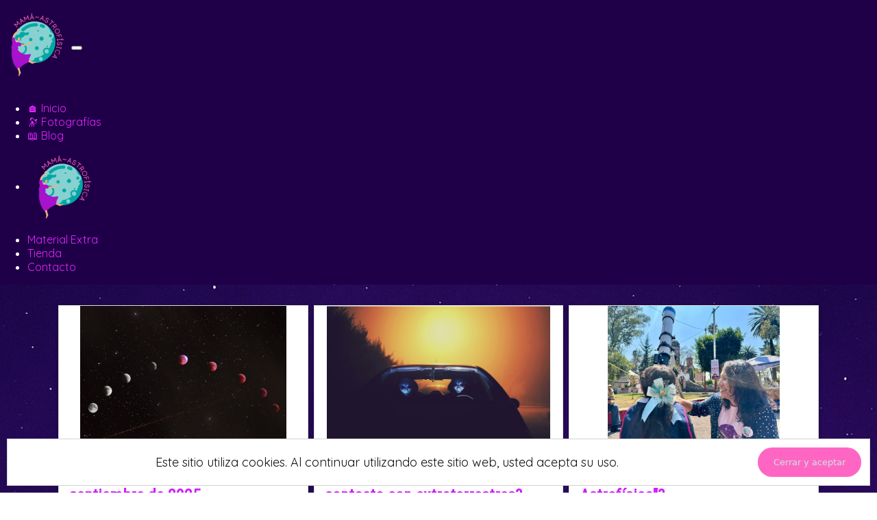

--- FILE ---
content_type: text/html; charset=UTF-8
request_url: https://mamaastrofisica.com/blog
body_size: 6217
content:
<!DOCTYPE html>
<html lang="es" >
<head><base href="https://mamaastrofisica.com/">
<title>Blog | Mamá astrofí­sica</title>
<meta http-equiv="content-type" content="text/html; charset=utf-8">
<meta name="viewport" content="width=device-width, initial-scale=1">
<link rel="canonical" href="https://mamaastrofisica.com/blog" /><link rel="shortcut icon" type="image/png" sizes=96x96 href="https://mamaastrofisica.com/tmp/fav/96_assets-umediae5758f3eed2f34f7ac22560ff5bd17.png"><link href="assets/lib/bootstrap52/bootstrap.min.css" rel="stylesheet"><link href="assets/core/gila512.css" rel="stylesheet"><link href="assets/themes/unique-x/style503.css" rel="stylesheet"><script async src="https://platform.twitter.com/widgets.js" charset="utf-8"></script>
<script async src="https://pagead2.googlesyndication.com/pagead/js/adsbygoogle.js?client=ca-pub-6374913867779766"
     crossorigin="anonymous"></script>    <!-- Global site tag (gtag.js) - Google Analytics -->
    <script async src="https://www.googletagmanager.com/gtag/js?id=G-8VQNEQYL04"></script>
    <script>
    window.dataLayer = window.dataLayer || [];
    function gtag(){dataLayer.push(arguments);}
    gtag('js', new Date());
    gtag('config', 'G-8VQNEQYL04');
    </script>
    <style>
  #nav>ul>li>a, .g-nav-toggler {color:var(--main-a-color)}
  #nav>ul>li{font-family:var(--bfont)}
  #nav>ul>li.active>a, #nav>ul>li>a:hover{color:var(--menu-color2)}#nav>ul>li>a.btn, #nav>ul>li.active>a.btn, #nav>ul>li>a.btn:hover{color:#fff}  :root{
    --title-color:var(--hcolor);
    --menu-color:var(--main-a-color);
    --menu-color2:var(--main-primary-color);
    --menu-color3:var(--main-a-color);
    --header-bgcolor:#1f0048;
    --footer-bgcolor:#290055;
    --footer-color:var(--bcolor);
    --body-bgcolor:rgba(,0.4);
    --header-bgcolor2:#1f0048;
    --hfont:Roboto Condensed, sans-serif;
    --bfont:Quicksand, sans-serif;
    --bcolor:#fafafa!important;
    --hcolor:#cf1dfc!important;
    --bs-heading-color:#cf1dfc!important;
    --bs-body-color:#fafafa!important;
    --main-primary-color:#FF66C4!important;
    --main-a-color:#e524ff!important;
    --p1color:255,102,196;
    --p2color:229,36,255;
    --p3color:207,29,252;
    --p4color:250,250,250;
    --p5color:;
    --bs-primary-rgb:255,102,196!important;
    --bs-btn-color:var(--main-primary-color)!important;
    --bs-btn-hover-bg:var(--main-primary-color)!important;
    --main-btn-color:var(--main-primary-color);
        --bs-btn-font-size:16px;
    --bs-btn-padding-y:8px;
    --bs-btn-padding-x:8px;
    --bs-btn-border-radius:22px;
  }
  h1 * {
    font-family: var(--hfont);
  }
  *:focus{
    outline:auto!important;
  }
  .header-title {
    font-family: var(--hfont);
    font-size: 2em;
    margin:0.3em 0;
  }
  @media (min-width:400px) {
    .header-title {
      font-size:2.5em; margin: 0;
    }
  }
  h1,h2,h3,h4,h5,h6,button,.btn,.g-btn, .header-title {
    font-family: var(--hfont);
  }

  .btn-primary, .btn-primary:hover, .btn-primary:focus{
    background-color:var(--main-btn-color)!important;
    border-color:var(--main-btn-color)!important;
  }
  .btn-outline-primary, .btn-outline-primary:hover, .btn-outline-primary:focus{
    color:var(--main-btn-color)!important;
    border-color:var(--main-btn-color)!important;
    background-color:inherit!important;
  }
  /*.btn-primary {
    --bs-btn-bg: var(--main-primary-color);
    --bs-btn-border-color: var(--main-primary-color);
    --bs-btn-hover-bg: var(--main-primary-color);
    --bs-btn-hover-border-color: var(--main-primary-color);
    --bs-btn-focus-shadow-rgb: var(--main-primary-color);
    --bs-btn-active-bg: var(--main-primary-color);
    --bs-btn-active-border-color: var(--main-primary-color);
    --bs-btn-disabled-bg: var(--main-primary-color);
    --bs-btn-disabled-border-color: var(--main-primary-color);
  }*/
  body>header{
    background-color:var(--header-bgcolor)
  }
  body>header.header__slim{
    background-color:var(--header-bgcolor)
  }
  body>header .title{
    color:var(--title-color)
  }
  body .post-description{
    color:var(--bcolor)
  }
  body>footer{
    background-color:var(--footer-bgcolor);
    color:var(--footer-color);
  }
  body>footer a, body>footer a:hover{
    color:var(--footer-color);
  }
  .only-sr{
    position: absolute;
    left:-10000px;
    top:auto;
    opacity:0;
    background:white;
    color:#333;
  }
  .only-focus:focus{
    left:0.5em;top:0.5em;
    opacity:1;
  }
  .btn-row{
    margin-top:10px;
    margin-right:10px;
  }

</style>
</head><script src="https://mamaastrofisica.com/assets/core/gila512.js" ></script>
<body style="position:relative;background-image:url('assets/umedia/477c30da39c9a072a4d912a262fe61.png');min-height:100vh;background-size:cover;background-attachment: fixed;"
 class=" " id="top">


<header id="header"
class="position-static overlay-no">
<div class="container">
  <a class="only-sr only-focus" href="https://mamaastrofisica.com/blog#main" rel="nofollow">Skip to main content</a>
  
<nav class="navbar navbar-expand-lg w-100">
<div class="container-fluid">
  <span class="d-lg-none">
    <a class='text-decoration-none' href="https://mamaastrofisica.com/" style="min-width:40px">
<img src="https://mamaastrofisica.com/tmp/300/assets-umedia1e8759bdef01e3e32f1933ef8ea431.png" style="max-height:100px" class="header-logo my-0" alt=""></a>
  </span>
  <button class="navbar-toggler d-print-none" type="button" data-bs-toggle="collapse" data-bs-target="#navbarNav" aria-controls="navbarNav" aria-expanded="false" aria-label="Toggle navigation">
      <span class="navbar-toggler-icon"></span>
  </button>
  <div class="w-100">
  <div class="collapse navbar-collapse justify-content-center" id="navbarNav" style="flex-direction:column">
    <ul id="nav" class="navbar-nav align-items-center ml-auto justify-content-center w-100" data-menu="mainmenu">
      <li class="nav-item nosf--/blog"><a class="nav-link" href=''>🏠 Inicio</a></li><li class="nav-item nosf-/observaciones-/blog"><a class="nav-link" href='/observaciones'>🔭 Fotografías</a></li><li class="nav-item active"><a class="nav-link active" href='/blog'>📖 Blog</a></li><li class="d-none d-lg-inline" id="headerlogo"><a class='text-decoration-none' href="https://mamaastrofisica.com/" style="min-width:40px">
<img src="https://mamaastrofisica.com/tmp/300/assets-umedia1e8759bdef01e3e32f1933ef8ea431.png" style="max-height:100px" class="header-logo my-0" alt=""></a>
</li><li class="nav-item dropdown nosf-javascript:void(0)-/blog"><a class="nav-link dropdown-toggle" data-bs-toggle='dropdown' href='javascript:void(0)'>Material Extra</a><ul class="dropdown-menu"><li class="nav-item nosf-recursos-astronomia-/blog"><a class="nav-link" href='recursos-astronomia'>Actividades</a></li><li class="nav-item nosf-telescopios-/blog"><a class="nav-link" href='telescopios'>Telescopios</a></li><li class="nav-item nosf-material-extra-/blog"><a class="nav-link" href='material-extra'>Fondos de pantalla</a></li><li class="nav-item nosf-videos-/blog"><a class="nav-link" href='videos'>Videos</a></li><li class="nav-item nosf-mujeres-cientificas-/blog"><a class="nav-link" href='mujeres-cientificas'>Mujeres cientí­ficas</a></li></ul></li><li class="nav-item nosf-/tienda-/blog"><a class="nav-link" href='/tienda'>Tienda</a></li><li class="nav-item nosf-/#contacto-/blog"><a class="nav-link" href='/#contacto'>Contacto</a></li>          </ul>
    <ul class="nav navbar-nav navbar-right align-items-center" style="min-width:200px">
          </ul>
  </div>
  </div>
</div>
</nav>

</div>
</header>

<div id="main">

<style>
.blog-list{display:grid;grid-template-columns:repeat(auto-fill,minmax(300px,1fr));gap:8px}
.post-review{background:white;border:1px solid #ddd;margin-bottom: 20px;}
.post-review-img{text-align:center}
.post-review-img>img{max-width:100%; height:auto; margin-bottom:1em;max-height:200px}
.post-title{display:block}
.pagination{grid-column: 1 / -1;}
.g-pagination li {
  list-style-type: none;
  border: 1px solid #ccc;
  display: inline-block;
}
.g-pagination a {
  padding: 6px 8px;
  color: var(--main-a-color);
  border: 0;
  font: 15px Arial;
  display: inline-block;
  cursor: pointer;
  text-align: center;
}
.g-pagination .active a {
  color: white;
  background: var(--main-a-color);
}
</style>
<link rel="stylesheet" href="https://mamaastrofisica.com/assets/core/gila512.css" ><!-- Posts -->
<div class="wrapper" style="max-width:1170px;margin:0 auto;">
        <div class="blog-list wrapper">
    
        <div class="post-review g-card">
                  <a href="blog/54/lunar-eclipse-7-de-september-2025">
		      <div class="post-review-img">
          <img src="https://mamaastrofisica.com/tmp/400/assets-umediacddfa775d4c0d39f3147647318f2a4.jpg" alt="">
		    </div>
        </a>
                <div class="post-review-body wrapper">
            <a href="blog/54/lunar-eclipse-7-de-september-2025">
                <h2 class="post-title" style="margin-top:0">El eclipse lunar total del 7 de septiembre de 2025</h2>
            </a>
            Conoce los horario del próximo eclipse lunar total.         </div>
    </div><!--hr-->
        <div class="post-review g-card">
                  <a href="blog/53/por-que-no-hay-extraterrestres-en-la-tierra">
		      <div class="post-review-img">
          <img src="https://mamaastrofisica.com/tmp/400/assets-umedia2b8569c74817e3a095fc1ba397c756.jpg" alt="">
		    </div>
        </a>
                <div class="post-review-body wrapper">
            <a href="blog/53/por-que-no-hay-extraterrestres-en-la-tierra">
                <h2 class="post-title" style="margin-top:0">&iquest;Por qu&eacute; no hemos hecho contacto con extraterrestres?</h2>
            </a>
            El universo podría estar lleno de vida, pero ¿por qué nadie ha venido? Descubre las razones científicas detrás de la ausencia de contacto alienígena.        </div>
    </div><!--hr-->
        <div class="post-review g-card">
                  <a href="blog/52/por-que-inicie-mama-astrofisica">
		      <div class="post-review-img">
          <img src="https://mamaastrofisica.com/tmp/400/assets-umedia5c67d4d2d910b61e71a8226607964b.jpeg" alt="">
		    </div>
        </a>
                <div class="post-review-body wrapper">
            <a href="blog/52/por-que-inicie-mama-astrofisica">
                <h2 class="post-title" style="margin-top:0">&iquest;Por qu&eacute; inici&eacute; &quot;Mam&aacute; Astrof&iacute;sica&quot;?</h2>
            </a>
            Comparto la historia sobre inició Mamá Astrofísica        </div>
    </div><!--hr-->
        <div class="post-review g-card">
                  <a href="blog/50/quien-fue-valentina-tereshkova-la-primera-mujer-en-el-espacio">
		      <div class="post-review-img">
          <img src="https://mamaastrofisica.com/tmp/400/assets-umedia59863df59e581cd94c1ff7bd92ebc5.png" alt="">
		    </div>
        </a>
                <div class="post-review-body wrapper">
            <a href="blog/50/quien-fue-valentina-tereshkova-la-primera-mujer-en-el-espacio">
                <h2 class="post-title" style="margin-top:0">Qui&eacute;n fue Valentina Tereshkova, la primera mujer en el espacio</h2>
            </a>
            Conoce la historia de una gran mujer. Valentina Tereshkova, la primera mujer en ir al espacio.         </div>
    </div><!--hr-->
        <div class="post-review g-card">
                  <a href="blog/49/maria-mitchell-la-astronoma-que-rompio-barreras-en-el-siglo-xix">
		      <div class="post-review-img">
          <img src="https://mamaastrofisica.com/tmp/400/assets-umediaae08c1905c2d5d258f195ad32509ec.png" alt="">
		    </div>
        </a>
                <div class="post-review-body wrapper">
            <a href="blog/49/maria-mitchell-la-astronoma-que-rompio-barreras-en-el-siglo-xix">
                <h2 class="post-title" style="margin-top:0">Maria Mitchell: La astr&oacute;noma que rompi&oacute; barreras en el siglo XIX</h2>
            </a>
            Maria Mitchell (1818-1889) fue una destacada astrónoma, bibliotecaria, naturalista y educadora estadounidense, reconocida por ser la primera mujer en descubrir un cometa y en formar parte de la Academia Estadounidense de las Artes y las Ciencias.        </div>
    </div><!--hr-->
        <div class="post-review g-card">
                  <a href="blog/48/caroline-herschel-la-astronoma-que-desafio-su-epoca-y-gano">
		      <div class="post-review-img">
          <img src="https://mamaastrofisica.com/tmp/400/assets-umedia00d5643d4b9606a0924e5974b433a3.jpeg" alt="">
		    </div>
        </a>
                <div class="post-review-body wrapper">
            <a href="blog/48/caroline-herschel-la-astronoma-que-desafio-su-epoca-y-gano">
                <h2 class="post-title" style="margin-top:0">Caroline Herschel: La astr&oacute;noma que desafi&oacute; su &eacute;poca (y gan&oacute;)</h2>
            </a>
            Conoce la vida de Caroline Herschel, la primera astrónoma profesional.        </div>
    </div><!--hr-->
        <div class="post-review g-card">
                  <a href="blog/47/vera-rubin-una-vida-entre-galaxias">
		      <div class="post-review-img">
          <img src="https://mamaastrofisica.com/tmp/400/assets-umedia936fe18cdf8fa202d2a91bf6a815e8.jpg" alt="">
		    </div>
        </a>
                <div class="post-review-body wrapper">
            <a href="blog/47/vera-rubin-una-vida-entre-galaxias">
                <h2 class="post-title" style="margin-top:0">Vera Rubin: Una vida entre galaxias</h2>
            </a>
            Conoce la historia de Vera Rubin y su principal contribución a la existencia de la materia oscura        </div>
    </div><!--hr-->
        <div class="post-review g-card">
                  <a href="blog/46/por-que-los-ninos-necesitan-un-hobbie">
		      <div class="post-review-img">
          <img src="https://mamaastrofisica.com/tmp/400/assets-umedia64d9514141abd93ba7793fd8e8b20e.jpg" alt="">
		    </div>
        </a>
                <div class="post-review-body wrapper">
            <a href="blog/46/por-que-los-ninos-necesitan-un-hobbie">
                <h2 class="post-title" style="margin-top:0">Por qu&eacute; los ni&ntilde;os necesitan un hobbie</h2>
            </a>
            Conoce como ayudar a tus niños a tener un desarrollo integral         </div>
    </div><!--hr-->
        <div class="post-review g-card">
                  <a href="blog/45/hipatia-de-alejandria">
		      <div class="post-review-img">
          <img src="https://mamaastrofisica.com/tmp/400/assets-umedia429e1d17cef37400e08228d5c5456b.png" alt="">
		    </div>
        </a>
                <div class="post-review-body wrapper">
            <a href="blog/45/hipatia-de-alejandria">
                <h2 class="post-title" style="margin-top:0">Hipatia de Alejandr&iacute;a</h2>
            </a>
            Conoce la historia de Hipatia de Alejandría        </div>
    </div><!--hr-->
        <div class="post-review g-card">
                  <a href="blog/44/descubriendo-el-universo-en-familia-planetario-de-chimalhuacan">
		      <div class="post-review-img">
          <img src="https://mamaastrofisica.com/tmp/400/assets-umediac1f81a1b40915ae6999a451bbd956c.jpeg" alt="">
		    </div>
        </a>
                <div class="post-review-body wrapper">
            <a href="blog/44/descubriendo-el-universo-en-familia-planetario-de-chimalhuacan">
                <h2 class="post-title" style="margin-top:0">Descubriendo el universo en familia: Planetario de Chimalhuac&aacute;n</h2>
            </a>
            Visité el Planetario Digital de Chimalhuacán con mi familia, disfrutando de exposiciones, proyecciones y talleres interactivos. Un espacio perfecto para aprender sobre el cosmos y pasar un día en familia.        </div>
    </div><!--hr-->
        <div class="post-review g-card">
                  <a href="blog/43/como-motivar-a-los-ninos-hacia-la-astronomia-estrategias-y-actividades">
		      <div class="post-review-img">
          <img src="https://mamaastrofisica.com/tmp/400/assets-umedia9ec4e751b2973418b0620206c2bc9f.jpg" alt="">
		    </div>
        </a>
                <div class="post-review-body wrapper">
            <a href="blog/43/como-motivar-a-los-ninos-hacia-la-astronomia-estrategias-y-actividades">
                <h2 class="post-title" style="margin-top:0">C&oacute;mo Motivar a los Ni&ntilde;xs hacia la Astronom&iacute;a: Estrategias y Actividades</h2>
            </a>
            Descubre estrategias y actividades para motivar a los niños en la astronomía.        </div>
    </div><!--hr-->
        <div class="post-review g-card">
                  <a href="blog/42/las-mujeres-que-llevaron-a-la-luna-figuras-ocultas-del-programa-espacial">
		      <div class="post-review-img">
          <img src="https://mamaastrofisica.com/tmp/400/assets-umedia12d1342bf74494db432c3f51f5d385.png" alt="">
		    </div>
        </a>
                <div class="post-review-body wrapper">
            <a href="blog/42/las-mujeres-que-llevaron-a-la-luna-figuras-ocultas-del-programa-espacial">
                <h2 class="post-title" style="margin-top:0">Las mujeres que llevaron a la Luna: Figuras ocultas del programa espacial</h2>
            </a>
            Conoce a las mujeres que estuvieron involucradas en el alunizaje y el programa espacial.        </div>
    </div><!--hr-->
        <!-- Pagination -->
    <ul class="g-nav g-pagination pagination">
        <li class="active">
          <a href="blog?page=1">1</a>
        </li>
              <li class="">
          <a href="blog?page=2">2</a>
        </li>
              <li class="">
          <a href="blog?page=3">3</a>
        </li>
              <li class="">
          <a href="blog?page=4">4</a>
        </li>
      </ul>
    </div>

    </div>
</div>

<footer>
<div class="container">
  <div style="position:fixed; bottom:0; left:0; right:0; background:white; display:flex; color:#111; padding:12px; align-items: stretch; border:1px solid lightgrey; margin:10px;" class=""><span style="margin:auto">Este sitio utiliza cookies. Al continuar utilizando este sitio web, usted acepta su uso.</span> <button type=button class="btn btn-primary" onclick="this.parentNode.remove();document.cookie='cookie_accept=true;'">Cerrar y aceptar</button></div></div>
<div class="container pt-2" style="font-size:85%;">
<div class="row d-block">
  <div class="col-md-4 text-center text-md-start">
    <p>© mamaastrofisica.com</p> | <a href="https://mamaastrofisica.com//privacidad">Política de privacidad</a>  </div>
  <div class="col-md-4 text-align-right><p class="d-print-none"><a href="https://pyme.one?ref=footer" style="color:rgba(255,255,255,0.8)">Hecho con pyme.one</a></p></div><div class="col-md-4 gm-4"><section class="lazy" style="padding:12px 0;position:relative;background-size:cover;"><style>.componentarea,section>.gm-grid{position:relative}</style>
<script>function loadCSS(f){var c=document.createElement("link");c.rel="stylesheet";c.href=f;document.getElementsByTagName("head")[0].appendChild(c);}</script><script>loadCSS("https://mamaastrofisica.com/assets/lib/font-awesome/css/font-awesome.min.css");</script><style>
.widget-social-icons-circle li a i:before{
  border-radius:50%;
}
.widget-social-icons-none li a i:before{
  color:inherit!important;
  background:none!important;
}
.widget-social-icons-invert li a i:before{
  background:none!important;
}
</style>
<div class="container lazy" style="padding:0;text-align:inherit"
>
  <ul data-container="*" class="widget-social-icons widget-social-icons-circle">
  <li class="social-facebook"><a href="https://www.facebook.com/mama.astrofisica/" target="_blank"><i class='fa fa-facebook' aria-hidden='true'></i></a></li><li class="social-twitter"><a href="https://twitter.com/MamaAstrofisica" target="_blank"><i class='fa fa-twitter' aria-hidden='true'></i></a></li><li class="social-instagram"><a href="https://www.instagram.com/mama.astrofisica/" target="_blank"><i class='fa fa-instagram' aria-hidden='true'></i></a></li>  </ul>
</div>
</section></div></div>
</div>
</footer>

<script>function loadCSS(f){var c=document.createElement("link");c.rel="stylesheet";c.href=f;document.getElementsByTagName("head")[0].appendChild(c);}</script><script>loadCSS("https://fonts.googleapis.com/css2?family=Pacifico");</script><script>function loadCSS(f){var c=document.createElement("link");c.rel="stylesheet";c.href=f;document.getElementsByTagName("head")[0].appendChild(c);}</script><script>loadCSS("https://fonts.googleapis.com/css2?family=Sacramento");</script><script>function loadCSS(f){var c=document.createElement("link");c.rel="stylesheet";c.href=f;document.getElementsByTagName("head")[0].appendChild(c);}</script><script>loadCSS("https://fonts.googleapis.com/css2?family=Calistoga");</script><script>function loadCSS(f){var c=document.createElement("link");c.rel="stylesheet";c.href=f;document.getElementsByTagName("head")[0].appendChild(c);}</script><script>loadCSS("https://fonts.googleapis.com/css2?family=Indie+Flower");</script><script>function loadCSS(f){var c=document.createElement("link");c.rel="stylesheet";c.href=f;document.getElementsByTagName("head")[0].appendChild(c);}</script><script>loadCSS("https://fonts.googleapis.com/css2?family=Lato");</script><script>function loadCSS(f){var c=document.createElement("link");c.rel="stylesheet";c.href=f;document.getElementsByTagName("head")[0].appendChild(c);}</script><script>loadCSS("https://fonts.googleapis.com/css2?family=Montserrat+Alternates");</script><script>function loadCSS(f){var c=document.createElement("link");c.rel="stylesheet";c.href=f;document.getElementsByTagName("head")[0].appendChild(c);}</script><script>loadCSS("https://fonts.googleapis.com/css2?family=Space+Mono");</script><script>function loadCSS(f){var c=document.createElement("link");c.rel="stylesheet";c.href=f;document.getElementsByTagName("head")[0].appendChild(c);}</script><script>loadCSS("https://fonts.googleapis.com/css2?family=Quicksand");</script><script>function loadCSS(f){var c=document.createElement("link");c.rel="stylesheet";c.href=f;document.getElementsByTagName("head")[0].appendChild(c);}</script><script>loadCSS("https://fonts.googleapis.com/css2?family=Handlee");</script><script>function loadCSS(f){var c=document.createElement("link");c.rel="stylesheet";c.href=f;document.getElementsByTagName("head")[0].appendChild(c);}</script><script>loadCSS("https://fonts.googleapis.com/css2?family=Roboto+Condensed");</script><script>function loadCSS(f){var c=document.createElement("link");c.rel="stylesheet";c.href=f;document.getElementsByTagName("head")[0].appendChild(c);}</script><script>loadCSS("https://fonts.googleapis.com/css2?family=Patrick+Hand");</script><script>function loadCSS(f){var c=document.createElement("link");c.rel="stylesheet";c.href=f;document.getElementsByTagName("head")[0].appendChild(c);}</script><script>loadCSS("https://fonts.googleapis.com/css2?family=Montserrat");</script><script>function loadCSS(f){var c=document.createElement("link");c.rel="stylesheet";c.href=f;document.getElementsByTagName("head")[0].appendChild(c);}</script><script>loadCSS("https://fonts.googleapis.com/css2?family=Bree+Serif");</script><script>function loadCSS(f){var c=document.createElement("link");c.rel="stylesheet";c.href=f;document.getElementsByTagName("head")[0].appendChild(c);}</script><script>loadCSS("https://fonts.googleapis.com/css2?family=Monoton");</script><script>function loadCSS(f){var c=document.createElement("link");c.rel="stylesheet";c.href=f;document.getElementsByTagName("head")[0].appendChild(c);}</script><script>loadCSS("https://fonts.googleapis.com/css2?family=Bebas+Neue");</script><script>function loadCSS(f){var c=document.createElement("link");c.rel="stylesheet";c.href=f;document.getElementsByTagName("head")[0].appendChild(c);}</script><script>loadCSS("https://fonts.googleapis.com/css2?family=Archivo");</script><script>function loadCSS(f){var c=document.createElement("link");c.rel="stylesheet";c.href=f;document.getElementsByTagName("head")[0].appendChild(c);}</script><script>loadCSS("https://fonts.googleapis.com/css2?family=Audiowide");</script><script>function loadCSS(f){var c=document.createElement("link");c.rel="stylesheet";c.href=f;document.getElementsByTagName("head")[0].appendChild(c);}</script><script>loadCSS("https://fonts.googleapis.com/css2?family=Righteous");</script><style>h1,h2{margin:0;font-weight:bold;text-transform:none}
section p{font-size:110%}
html {
  scroll-behavior: smooth;
}
.features-grid .g-btn-secondary,
 .g-btn-primary,  .btn-primary{
    background-color: rgb(203, 108, 230);
    border-radius: 40px!important;
    line-height: 1;
    border-width:0;
    color: rgb(199, 228, 231)!important;
    padding: 15px 23px!important;
    font-family: Dejavu Sans!important;
}
.text-righteous{    font-family: Righteous!important;}
.post-review-body{
  color:#0a2c47
}
#boletin p{
  color:white;
}
.main-carousel .carousel-item div{max-height:600px!important}
.image-rounded-slides .glide__img{
  border-radius:50%;
  width:320px!important;
  height:320px!important;
}</style>

<script src="https://mamaastrofisica.com/assets/lib/bootstrap52/bootstrap.bundle.min.js" ></script><script>
window.onscroll = function() {resizeHeader()}
function resizeHeader() {
  let he = document.getElementById("header");
  if(he) if (document.body.scrollTop > 0 || document.documentElement.scrollTop > 0) {
    he.classList.add('header__slim');
  } else {
    he.classList.remove('header__slim');
  }
}
resizeHeader()
</script>

<script>function loadCSS(f){var c=document.createElement("link");c.rel="stylesheet";c.href=f;document.getElementsByTagName("head")[0].appendChild(c);}</script><script>loadCSS("https://mamaastrofisica.com/assets/lib/font-awesome/6/css/all.css");</script>
</body>
</html>


--- FILE ---
content_type: text/html; charset=utf-8
request_url: https://www.google.com/recaptcha/api2/aframe
body_size: 269
content:
<!DOCTYPE HTML><html><head><meta http-equiv="content-type" content="text/html; charset=UTF-8"></head><body><script nonce="2VScZ3zqJGsrq4x25WkJ2g">/** Anti-fraud and anti-abuse applications only. See google.com/recaptcha */ try{var clients={'sodar':'https://pagead2.googlesyndication.com/pagead/sodar?'};window.addEventListener("message",function(a){try{if(a.source===window.parent){var b=JSON.parse(a.data);var c=clients[b['id']];if(c){var d=document.createElement('img');d.src=c+b['params']+'&rc='+(localStorage.getItem("rc::a")?sessionStorage.getItem("rc::b"):"");window.document.body.appendChild(d);sessionStorage.setItem("rc::e",parseInt(sessionStorage.getItem("rc::e")||0)+1);localStorage.setItem("rc::h",'1769636993731');}}}catch(b){}});window.parent.postMessage("_grecaptcha_ready", "*");}catch(b){}</script></body></html>

--- FILE ---
content_type: text/css
request_url: https://mamaastrofisica.com/assets/core/gila512.css
body_size: 6072
content:


:root{
  --main-a-color:#ff4500;
  --main-color:#333;
  --main-bg-color:#f8f9fc;
  --main-input-color:#e6e6e6;
  --main-border-color:#ccc;
  --main-dark-color:#000609;
  --main-primary-color:#207AB7;
  --main-success-color:#228b22;
  --main-warning-color:#ff8c00;
  --main-error-color:#b22222;
  --main-radius:0.2em;
  --main-padding:0.6em;
  --admin-primary-color:#207ab7;
}


*{
  box-sizing:border-box;
}

body{ padding:0px; margin:0px}

a, a:hover{text-decoration:none; color:var(--main-a-color)}
.g-tabs a, .g-tabs a:hover, #nav a, #nav a:hover{text-decoration:none!important}

pre{background-color:var(--main-input-color); padding:8px; border:1px solid var(--main-border-color);}


img{max-width:100%;height:auto}
script{display:none!important}
img.lazy{animation: fade-in 0.3s,}


.centered{
  position:absolute;
  left:50%;
  top:50%;
  transform:translate(-50%, -50%);
}
.blank{ padding:16px 16px; }

.box-shadow{
  box-shadow:2px 2px 2px #888888
}
.bordered{
  border:1px solid var(--main-border-color);
}
.g-selected,.g-selected td,.g-selected a, g-navbar li.active {
  background-color:var(--main-primary-color)!important;
  color:#fff!important;
}
#media_dialog .g-selected{
  background-color:var(--admin-primary-color)!important;
}
#media_dialog *, .g-group-item{
  font: 14px Arial,sans-serif;
}
#media_dialog * {
  text-transform: none;
}


.caption{background-color:var(--main-bg-color);}
.curved{
  border-radius:var(--main-radius);
}
.wrapper{
  padding:15px;
}
.g-icon-btn, .g-icon-btn:hover,.g-icon-btn:focus{
  padding:var(--main-padding);
  color:inherit;
}
.hidden{
  display:none;
}
.text-align-center{
  text-align:center;
}
.border-buttom-main{border-bottom:2px solid var(--main-a-color);}

.margin-auto{margin:auto}

.pad{padding:var(--main-padding)}

.gap-8px>*{padding:8px}
.gap-16px>*{padding:16px}

.display-inline{display:inline}
.display-flex{display:flex}
.display-block{display:block}
.display-grid{display:grid}
.inline-flex{display:inline-flex}

.text-align-center{text-align:center}
.text-align-left{text-align:left}
.text-align-right{text-align:right}
.align-items-center{align-items:center}
.align-items-flex-start{align-items:flex-start}
.align-items-flex-end{align-items:flex-end}
.float-left{float:left}
.float-right{float:right}

.width-auto{width:auto}
.fullwidth{width:100%}
.screenwidth {
  margin-left: calc(50% - 50vw);
  margin-right: calc(50% - 50vw);
}

.closebtn{
  margin-left:15px;
  font-weight:bold;
  float:right;
  font-size:22px;
  line-height:20px;
  cursor:pointer;
  transition:0.3s;
  opacity:.5;
}

.trans-cubic-bezier{
  transition:all 1s ease;
}

#tooltipv{
  visibility:hidden;
  width:120px;
  background-color:var(--main-dark-color);
  color:#fff;
  text-align:center;
  border-radius:var(--main-radius);
  padding:5px 0;
  position:absolute;
  z-index:1;
  bottom:125%;
  left:50%;
  margin-left:-60px;
  opacity:0;
  transition:opacity 1s;
}

#gila-tooltip{
  width:120px;
  background-color:#555;
  color:#fff;
  text-align:center;
  border-radius:var(--main-radius);
  padding:5px 0;
  position:absolute;
  top:50%;
  z-index:1;
  left:50%;
  margin-left:-60px;
  transition:opacity 1s;
}

#gila-tooltip::after{
  content:"";
  position:absolute;
  top:100%;
  left:50%;
  margin-left:-5px;
  border-width:5px;
  border-style:solid;
  border-color:#555 transparent transparent transparent;
}

.tooltip:hover .tooltiptext{
  visibility:visible;
  opacity:1;
}

.bg-white{ background-color:#fff}
.bg-black{ background-color:#000}
.bg-red{ background-color:#f00}
.bg-green{ background-color:#0f0}
.bg-blue{ background-color:#00f}
.bg-lightgrey{ background-color:#f5f5f5}

.g-btn,.gila-popup .g-btn {
  color:#fff;
  background:var(--main-primary-color);
  padding:var(--main-padding);
  border:0;
  border-radius:var(--main-radius);
  font:15px Arial;
  display:inline-block;
  cursor:pointer;
  text-align:center;
  opacity:1;
  vertical-align: middle;
  font-weight: bold;
  text-decoration:none;
}
.g-btn {
  padding:1em 2em;
}

.gila-popup .g-btn {
  background:var(--admin-primary-color);
  text-transform: none;
  font-weight: unset;
}
.gila-popup .btn-white{
  background-color:#fff; border:1px solid var(--main-border-color); color:var(--main-color)!important
}

.g-btn-secondary, .g-btn-secondary:hover {
  background:#FFF;
  color: var(--main-primary-color);
}
.g-btn-primary, .g-btn-primary:hover {
  background:var(--main-primary-color);
  color: #FFF;
}
.g-btn-secondary:hover, .g-btn-primary:hover {
  opacity:0.9;
}

/*.btn:hover, */
.g-btn:hover,.gila-popup .g-btn:hover{
  color:#fff;
  opacity:0.9;
}
.error{background-color:var(--main-error-color)!important}
.success{background-color:var(--main-success-color)!important}
.warning{background-color:var(--main-warning-color)!important}
.primary{background-color:var(--main-primary-color)!important}

.g-form input, .g-form select, .g-input{
  padding:var(--main-padding);
  border:0;
  border-bottom:2px solid var(--main-input-color);
  font:14px Arial;
  transition:0s;
  margin:4px 0;
  background:var(--main-input-color);
  color: var(--main-color);
}
.g-form input:focus, .g-form select:focus, .g-input:focus{
  border-bottom:2px solid var(--main-a-color);
  transition:0.2s;
}
input + .helptext{
  opacity:0;
  font-size:0.8em;
  padding:4px;
  transition:0s;
}
input:focus + .helptext{
  opacity:0.8;
  transition:.5s;
  z-index:0;
}
textarea.g-input, .g-input[type=text] {
  width:100%;
  color: var(--main-color);
}
input.btn {
  border:inherit;
  color:inherit;
}


.g-form label,.g-label{
  padding:0.4em 0 0.1em 0;
  font:14px Arial;
  font-weight:bold;
}

.g-form input[type=color], .g-input[type=color]{
  padding :0;
  border:0;
  margin:auto;
  width:2em;
  height:2em;
  background:none;
}


.g-form, .g-form>*{
  display:block;width:100%;
  box-sizing:border-box;
  margin-bottom:8px;
}

/* Radios */
.g-radio input{display: none;}
.g-radio label{background:var(--main-input-color);padding: var(--main-padding);display: inline;}
.g-radio input:checked + label{background: var(--admin-primary-color); color:#fff}
.g-radio{border-bottom:0!important; border-radius:4px;overflow:hidden}

/* Toggle switch */
.g-switch{position:relative;z-index:1;margin:4px 0;height:26px}
.g-switch input{position:absolute;opacity:0;width: 51px;height: 26px;top:-2px;left:-2px;cursor:pointer;}
.g-switch .g-slider{position:absolute;z-index: -100}
.g-switch input[value="1"]:checked + .g-slider{
  background-color:var(--admin-primary-color);
}
.g-switch input:checked{ display:none}
.g-switch input:checked + .g-slider:before{
  -webkit-transform:translateX(25px);
  -ms-transform:translateX(25px);
  transform:translateX(25px);
}

.g-slider{
  background-color:#808080;
  position:relative;
  display:inline-block;
  width:51px;
  height:26px;
  -webkit-transition:.4s;
  transition:.4s;
}
.g-slider:before{
  position:absolute;
  content:"";
  height:19px;
  width:19px;
  left:3px;
  bottom:3px;
  background-color:#fff;
  -webkit-transition:.2s;
  transition:.2s;
}
.g-switch input:checked + .g-slider{
  background-color:var(--main-success-color);
}
.g-switch input:focus + .g-slider{
  box-shadow:0 0 1px var(--main-success-color);
}
.g-slider{
  border-radius:21px;
}
.g-slider:before{
  border-radius:50%;
}

.g-badge {
  background: var(--main-error-color);
  border-radius: 4px;
  padding: 4px;
  font-weight: bold;
  font-size:80%;
  color:#fff;
  user-select: none;
  vertical-align: top;
}

.g-screen {
  position:fixed;
  left:0;
  top:0;
  bottom:0;
  right:0;
}
.gila-darkscreen{
  background-color:rgba(0, 0, 0, 0.5);
  position:fixed;
  display:flex;
  left:0;
  top:0;
  bottom:0;
  right:0;
  z-index: 999;
  animation: fade-in 0.4s;
}

.gila-popup-s, .gila-popup, .gila-popup-m, .gila-popup-l{
  top:0;
  bottom:0;
  left:0;
  right:0;
  display: grid;
  grid-template-rows: auto 1fr auto;
  border:1px solid var(--main-border-color);
  z-index:99999;
  padding: 0;
  position:fixed;
  max-height: 100vh;
  color: var(--main-dark-color);
}

.gila-popup.small{
  top:10%;
  bottom:auto;
  left:unset;
  right:unset;
  margin-left:10%;
  min-height:40px;
  width:80%;
}

@media only screen and (min-width:800px){
  .gila-popup{
    top:10%;
    bottom:unset;
    left:inherit;
    right:inherit;
    margin-left:20%;
    width:60%;
    animation-name:gilapopupanimation;
    animation-duration:.3s;
    margin-left:25%;
    width:50%;
    min-height:80px;
    max-height:80%;
  }
  .gila-popup.small{
    margin-left:37.5%;
    width:33%;
  }
  .gila-popup.large, .gila-popup.overlay{
    top:5%;
    animation-name: none;
    max-height:95%;
    left:50%;
    margin-left:-400px;
    width:800px;
  }
  .gila-popup.overlay{
    top:0;
    height:100%;
    max-height:100%;
    width:1180px;
  }
}

@media only screen and (min-width:1100px){
  .gila-popup.overlay{
    top:0;
    height:100%;
    margin-left:-512px;
    width:1024px;
  }
  .g-nav.hover li:hover>ul{display:block;}
}


.gila-popup.large>.foot, .gila-popup.overlay>.foot,
.gila-popup.large>.footer, .gila-popup.overlay>.footer{
  display: flex;
  flex-direction: row-reverse;
  gap: 0.5em;
}
.gila-popup.side {
  top:0;
  bottom:0;
  right:0;
  left:auto;
  max-height:unset;
  animation: move-left 0.5s;
  color:var(--main-dark-color);
}
.gila-popup.side>.foot {
  flex-direction: row;
}
.gila-popup>*{
  padding:12px;
  margin:0;
}
.gila-popup .title, .gila-popup .body {
  font-family: Arial, sans-serif;
}
.gila-popup>.title{
  border-bottom:1px solid var(--main-border-color);
}
.gila-popup>.body{
  overflow:auto;
}

.gila-popup>.closebtn{
  font-size: 1.8em;
  position: absolute;
  right: 0;
}
.gila-popup.curved>.title{
  border-top-left-radius:var(--main-radius);
  border-top-right-radius:var(--main-radius);
}
.gila-popup.curved>.foot, .gila-popup.curved>.footer{
  border-radius:0px 0px var(--main-radius) var(--main-radius);
}

@keyframes gilapopupanimation{
  from{top:0%;opacity:0}
  to{top:10%;opacity:1}
}

.row::after{
  content:"";
  clear:both;
  display:table;
}

.row>*{
  float:left;
}


[class*="gs-"],
[class*="gm-"],
[class*="gl-"]{display:inline-block;width:100%; }

.gs-grid {
  display:grid; grid-gap:1em; grid-template-columns:repeat(auto-fit, minmax(150px,1fr))
}
.gm-grid {
  display:grid; grid-gap:1em; grid-template-columns:repeat(auto-fit, minmax(300px,1fr))
}
.gl-grid {
  display:grid; grid-gap:1em; grid-template-columns:repeat(auto-fit, minmax(600px,1fr))
}


@media only screen and (min-width:300px){
  .gs-1{width:8.33%;}
  .gs-2{width:16.66%;}
  .gs-3{width:25%;}
  .gs-4{width:33.33%;}
  .gs-5{width:41.66%;}
  .gs-6{width:50%;}
  .gs-7{width:58.33%;}
  .gs-8{width:66.66%;}
  .gs-9{width:75%;}
  .gs-10{width:83.33%;}
  .gs-11{width:91.66%;}
  .gs-12{width:100%;}
}

@media only screen and (min-width:600px){
  .gm-1{width:8.33%;}
  .gm-2{width:16.66%;}
  .gm-3{width:25%;}
  .gm-4{width:33.33%;}
  .gm-5{width:41.66%;}
  .gm-6{width:50%;}
  .gm-7{width:58.33%;}
  .gm-8{width:66.66%;}
  .gm-9{width:75%;}
  .gm-10{width:83.33%;}
  .gm-11{width:91.66%;}
  .gm-12{width:100%;}
}

@media only screen and (min-width:768px){
  .gl-1{width:8.33%;}
  .gl-2{width:16.66%;}
  .gl-3{width:25%;}
  .gl-4{width:33.33%;}
  .gl-5{width:41.66%;}
  .gl-6{width:50%;}
  .gl-7{width:58.33%;}
  .gl-8{width:66.66%;}
  .gl-9{width:75%;}
  .gl-10{width:83.33%;}
  .gl-11{width:91.66%;}
  .gl-12{width:100%;}
}

.g-f4{
  font:normal normal normal 14px/1 Arial
}


.g-nav{
  list-style:none;
  display:block;
  padding:0;
  z-index:9;
  font:15px Arial;
}
.g-nav li{
  display:block;
  padding:8px;
}
.g-tabs li{
  display:inline-block;
}
.g-nav-mobile{
  display:none;
  position:fixed;
  left:0;
  right:0;
  bottom:0;
  top: 0;
  text-align:center;
  background:#fff;
}
.g-nav-mobile li{
  text-align:center;
}

@media only screen and (max-width:801px) {
  .g-nav-mobile.display, .g-nav-mobile.display>ul{
    border-width:0;
    width: 100%;
    display:block;
    opacity:0.95;
    padding:16px;
  }
}

@media only screen and (min-width:800px) {
  .g-nav li{
    display:inline-block;
    position:relative;
  }
  .g-nav-toggler{
    display:none;
    cursor:pointer;
  }
  .g-nav-mobile, .g-nav-mobile.display{
    display:inline-block;
    position: initial;
    width:initial;
    background: none;
  }
}
.g-nav li a:hover{
  cursor:pointer;
}
.g-nav-mobile li a{
  width:100%;
}
.g-nav li a:hover{
  cursor:pointer;
}
.g-nav li>ul, .dropdown-menu{
  list-style:none;
  border:1px solid var(--main-border-color);
  position:absolute;
  display:none;
  padding:inherit;
  width:auto;
  min-width:120px;
  z-index:10;
}
.g-nav li>ul li, .dropdown-menu li{
  width:100%;
  z-index:999999;
}

.g-nav.vertical li a,
.g-nav li>ul li a{
  padding:var(--main-padding);
}
.g-nav.vertical li>ul,
.g-nav li>ul li>ul{
  top:0;right:auto;
  left:100%
}

.g-nav li.open>.dropdown-menu{display:block;}
.open>.dropdown-menu{display:block;}
/*.dropdown-toggle:after{content:' \25BE';}
.g-nav.vertical li.dropdown>a:after{float:right;content:' \25B8';}*/

.g-nav li>ul, .dropdown-menu{ background-color:#fff; }

.g-navbar{ background:var(--main-dark-color); }
.g-navbar li{ color:#fff; }
.g-navbar li a{ color:#ddd; }
.g-navbar li>ul li, .g-navbar li>ul li a{ color:#444; }
.g-navbar li a:hover{ background:#000;color:#fff }


.g-tabs{
  background:inherit;
  border-bottom:1px solid var(--main-border-color);
  z-index:0;
}
.g-tabs>li{
  background:inherit;
  padding:12px;
  border-bottom:3px transparent;
}

.g-tabs>li.active,
.g-tabs>li:hover{
  border-bottom:3px solid var(--main-a-color);
  transition:all 0s;
}
.g-tabs>li>a{
  color: var(--main-color);
  opacity:0.6;
}

.g-tabs>li.active>a,
.g-tabs>li>a:hover{
  color: var(--main-color);
  opacity:1;
}
.tab-content>*{
  display:none;
}
.tab-content>*:first-child{
  display:block;
}

.g-group{
  display:flex;
}
.g-group-item{
  border-radius:0;
  margin:auto 0;
}
.g-square,.g-icon{
  width:2em;
}
.g-square-sm,.g-icon-sm{
  width:1em;
}
.vertical>li{
  display:block !important;
}


.g-table{
  font:14px Arial;
}
@media only screen and (max-width:800px){
  .g-table{
    overflow-x: auto;
  }
}

.g-table tbody tr:hover td{
  background-color:#f8f8f8;
}
.g-table th{
  text-align:left;
}
.g-table th,
.g-table td{
  padding:8px;
  border-collapse:collapse;
  background:white;
  overflow-wrap: break-word;
}
.g-table tbody td{
  border-top:1px solid var(--main-border-color);
}
.g-table.bordered{
  border-top:1px solid var(--main-border-color);
  border-left:1px solid var(--main-border-color);
}
.g-table.bordered th,
.g-table.bordered td{
  border-style:solid;
  border-color:var(--main-border-color);
  border-width:0;
  border-bottom-width:1px;
  border-right-width:1px;
}



.g-table.stripped tr:nth-child(odd) td{
  background:var(--main-bg-color);
}
.g-table.shrinked th,.g-table.shrinked td{
  padding:4px;
}
.g-table.unbordered{
  border-left-width:0px;
}
.g-table.unbordered th,
.g-table.unbordered td{
  border-right-width:0px;
}
.g-table.first-id td:nth-child(1),
.fixed-column{
  font-weight:bold;
  background-color:var(--main-input-color)!important;
  position:absolute;
}
.g-table.thead-invert th{
  background-color: var(--main-dark-color);
  color:#fff!important;
}


.g-table.dark th{
  background-color: var(--main-dark-color);
  color:#fff!important;
}

.g-table.red th{
  background-color:#f00;
  color:#fff!important;
}

.g-card{
  box-shadow: 0 1px 5px 0 rgba(0,0,0,0.4);
  overflow:auto;
}
.g-card-image>*{
  width:100%;height:auto;margin:auto;
}

.g-gal {
  display:grid;
  grid-template-columns: repeat(auto-fill, minmax(100px,1fr));
  grid-gap: 8px;
  column-count: 6;
}
.g-gal img{
  min-width: 60%;
  max-height:90px;
}
.g-gal>*{
  text-align:center;
  vertical-align:top;
  word-wrap:break-word;
  font-size: 90%;
  max-width:160px;
}
.g-gal-sm>*{
  grid-template-columns: repeat(auto-fill, minmax(60px,1fr));
  max-width:90px;
}
.g-gal-lg>*{
  grid-template-columns: repeat(auto-fill, minmax(180px,1fr));
  max-width:240px;
}

.pointer\:hover:hover{
  cursor:pointer;
}
.shadow\:hover:hover{
  box-shadow:0 0 3px #808080;
}

.oval {
  border-radius: 50%;
}

@keyframes move-left{
  from{transform:translateX(4em)}
  to{transform:translateX(0)}
}
@keyframes move-right{
  from{transform:translateX(-4em)}
  to{transform:translateX(0)}
}
@keyframes move-up{
  from{transform:translateY(4em)}
  to{transform:translateY(0)}
}
@keyframes move-down{
  from{transform:translateY(-4em)}
  to{transform:translateY(0)}
}
@keyframes fade-in{
  from{opacity:0}
  to{opacity:1}
}
@keyframes fade-out{
  from{opacity:1}
  to{opacity:0}
}
@keyframes expand{
  from{transform: scale(0.7);}
  to{transform: scale(1);}
}
@keyframes beat{
  0%{transform: scale(1);}
  50%{transform: scale(1.2);}
  100%{transform: scale(1);}
}

.g-snackbar {
  visibility: hidden;
  min-width: 250px;
  margin-left: -125px;
  background-color: #333;
  color: #fff;
  text-align: center;
  border-radius: 2px;
  padding: 16px;
  position: fixed;
  z-index: 1;
  left: 50%;
  bottom: 30px;
  font-size: 17px;
}

.g-snackbar.show {
  visibility: visible;
  animation: fade-in 0.5s, move-up 0.5s, fade-out 0.5s 2.5s;
}

.widget-area-dashboard {
  color: var(--main-dark-color)
}

.g-flashcard {
  transition: 0.9s;
  transform-style: preserve-3d;
  width:300px;
  height:300px;
  display:inline-grid;
  align-items:center;
  text-align:center;
}
.g-flashcard>* {
  backface-visibility: hidden;
  position: absolute;
  width:100%;
  cursor:pointer;
}
.g-flashcard>*:nth-child(1) {
  z-index: 5;
}
.g-flashcard>*:nth-child(2) {
  transform: rotateY(180deg);
}
.g-flashcard:hover {
  transform: rotateY(180deg);
}

.widget-features{grid-column: 1/span 4;text-align: center;}
.widget-area-dashboard .widget {
  grid-column:span 1;
}
@media (min-width:650px) {
  .widget-area-dashboard .widget-core-counters{grid-column: span 2;}
  .widget-area-dashboard .widget-mysql-chart{grid-column: span 2;}
  .widget-area-dashboard .widget-stats-chart{grid-column: span 2;}
}
.widget-area-dashboard .widget-core-counters{grid-column: 1/-1;}
.widget-area-dashboard .widget-side-chart{grid-column: 1/-1;}

.features-grid{
  display: grid;
  grid-gap:20px;
  padding:20px;
  justify-content: center;
  grid-template-columns: repeat(auto-fit, minmax(160px,300px));
  width:100%;
}
.cards-grid{
  display:grid;
  grid-gap:1em;
  grid-template-columns:repeat(auto-fit, minmax(260px,1fr));
  justify-items:center;
  margin-bottom:1em;
  overflow: auto;
  padding: 2em 2px;
}
.zigzag {
  display: grid;
  grid-template-columns: 1fr;
  grid-gap:2em;
  max-width:800px;
  margin:auto;
  text-align: left;
}
@media screen and (min-width: 800px) {
  .zigzag{
    grid-template-columns: 1fr 1fr;
  }
  .zigzag:nth-child(odd) div:first-child{
    grid-column: -1/-2;
  }
  .zigzag:nth-child(odd) div:last-child {
    grid-row: 1; text-align: right;
  }
}

.photo-square, .photo-circle{
  width:360px;height:360px
}
.photo-square__item, .photo-circle__item{
  width:280px;height:280px
}
.photo-square__sm, .photo-circle__sm{
  width:180px;height:180px
}
.photo-circle, .photo-circle__item, .photo-circle__sm{
  border-radius:50%;
}
.photo-landscape{
  width:360px;height:270px
}
.photo-landscape__item{
  width:280px;height:210px
}
.photo-landscape__sm{
  width:180px;height:135px
}
.photo-wide{
  width:360px;height:190px
}
.photo-wide__item{
  width:280px;height:148px
}
.photo-portrait{
  width:270px;height:360px
}
.photo-portrait__item{
  width:210px;height:280px
}
.photo-portrait__arc{
  width:210px;height:280px;
  border-top-right-radius: 260px;
  border-top-right-radius: 260px;
}
.photo-portrait__sm{
  width:135px;height:180px
}
.gallery--grid{
  display: grid;
  grid-gap: 1em;
  grid-template-columns: repeat(auto-fit, minmax(160px,300px));
  justify-content: center;
}
.gallery--grid-portrait{
  grid-template-columns: repeat(auto-fit,270px);
}
.gallery--grid-landscape{
  grid-template-columns: repeat(auto-fit,360px);
}
.gallery-item{
  background-size: cover;
  background-position: center;
  max-width:100%;
  margin:auto;
}
.gallery-item-title {
  position: absolute;
  bottom: 0;
  background: white;
  width:100%;
}

.side-image{
  align-items: center;
  display: grid;
  padding: 1em;
  grid-template-columns: repeat(auto-fit, minmax(360px,1fr));
  grid-gap: 2em;
}
@media (min-width:801px){
  .side-image{margin:auto}
  .side-image>.col1{grid-row:1;grid-column:1;}
  .side-image>.col2{grid-row:1;grid-column:2;}
  .side-image>img.col1{margin-left:0;}
  .side-image>img.col2{margin-left:auto;}
}
@media (max-width:400px){
  .side-image{grid-template-columns: 1fr}
}

.core-counters-grid{
  display: grid;
  grid-template-columns: repeat(auto-fit, minmax(200px,1fr));
  gap:1em;
  padding:1em;
  align-items:center;
}
.core-counters-grid a>div>i{
  float:left;
  padding-right:8px;
  margin-right:8px;
  color:var(--main-a-color);
  opacity: 0.6;
}
.core-counters-grid a{
  color:inherit;
  opacity:0.8;
  text-decoration:none;
}
.core-counters-grid a:hover{
  opacity:1;
}
.features-grid div{
  text-align:center;
  padding:1em;
}
.features-grid img,
.features-grid svg{
  max-width:100%;
  height:auto;
}


.widget-social-icons {list-style: none;padding:0; display: inline-flex; gap:0.8em}
.widget-social-icons li{margin: 0; float: left; text-align: center; opacity: 0.8}
.widget-social-icons li a i:before{
  width: 40px;
  margin: 0;
  color: #fff;
  font-size: 20px;
  line-height: 40px;
  display:inline-block;
  background: #060608;
}


.five-post{
  display:grid;
  gap: 5px;
  padding:0;
}
.five-post li:not(:first-child){
  display: grid !important;
  grid-template-columns: 1fr;
  gap:5px;
}
.five-post li{
  display:block;
  list-style-type:none;
  padding:5px
}

.five-post a {
  padding:0!important;
}
.five-post .post-title {
  font-size:150%;
}
.five-post>li:first-child img{
  width: 100%;
  height: auto;
}
.five-post>li:first-child>div{
  padding:0!important;
}
.five-post>li img{
  width: 100%;
  height: auto;
}
@media (min-width:600px) {
  .five-post>li{
    grid-column-start: 2;
    grid-column-end: 3;
  }
  .five-post>li:first-child{
    grid-column-start: 1;
    grid-column-end: 2;
    grid-row-start: 1;
    grid-row-end: 5;
  }
}
@media (min-width:400px) {
  .five-post li:not(:first-child){
    display: grid !important;
    grid-template-columns: 2fr 3fr;
    gap:5px;
  }
}

.post-description{
  color:var(--bcolor);
}

.gallery-section{
  display:grid;
  grid-template-columns: repeat(auto-fit, minmax(200px, 1fr));
  gap:1em;
}

.gallery-columns {
  line-height: 0;
  column-gap: 0;
  margin: auto;
}
.gallery-columns>img {
  display:block;
  width: 100%;
}
.columns-5{
  column-count: 5;
}
.columns-4{
  column-count: 4;
}
.columns-3{
  column-count: 3;
}
.columns-2{
  column-count: 2;
}
.columns-1{
  column-count: 1;
}
@media (max-width: 1200px) {
  .columns-4, .columns-5 {
  column-count: 4;
  }
}
@media (max-width: 1000px) {
  .columns-3, .columns-4, .columns-5 {
  column-count: 3;
  }
}
@media (max-width: 800px) {
  .columns-2, .columns-3, .columns-4, .columns-5 {
  column-count: 2;
  }
}
@media (max-width: 400px) {
  .columns-1, .columns-2, .columns-3, .columns-4, .columns-5 {
  column-count: 1;
  }
}


section>.container{
  padding-top: 1em;
  padding-bottom: 1em;
/*  overflow:hidden;*/
}

.widget section>.container{
  padding:0;
}


.fill-invert, .fill-dark {
  fill: #444;
}
.fill-black {
  fill: #000;
}
.fill-hcolor {
  fill: var(--hcolor);
}
.fill-primary {
  fill: var(--main-primary-color);
}
.fill-acolor {
  fill: var(--main-a-color);
}

.section-subheading{
  margin:0;
}

.grid, .columnarea {
  display:grid;
}
.columnarea {
  grid-template-columns: repeat(auto-fit, minmax(300px,1fr));
}

@media (min-width:401px){
  .grid__4c2c{
    grid-template-columns: 1fr 1fr;
  }
  .grid__3c1c{
    grid-template-columns: 1fr;
  }
  .grid__5c{
    grid-template-columns: 1fr 1fr;
  }
}

@media (min-width:601px){
  .grid__3c1c{
    grid-template-columns: 1fr 1fr 1fr;
  }
  .grid__5c{
    grid-template-columns: 1fr 1fr 1fr;
  }
}

@media (min-width:801px){
  .grid__2c,.grid__1_1v,.grid__1v_1{
    grid-template-columns: 1fr 1fr;
  }
  .grid__4c,.grid__4c2c{
    grid-template-columns: 1fr 1fr 1fr 1fr;
  }
  .grid__5c,.grid__5c2c{
    grid-template-columns: 1fr 1fr 1fr 1fr 1fr;
  }
  .grid__bricks>div:nth-child(2),.grid__bricks>div:nth-child(3),
  .grid__bricks>div:nth-child(6),.grid__bricks>div:nth-child(7){
    grid-column: span 2;
  }
  .grid__1f{
    grid-template-columns: 1fr 1.618fr;
  }
  .grid__f1{
    grid-template-columns: 1.618fr 1fr;
  }
  .grid__first-fluid>div:nth-child(1){
    grid-column: 1/-1;
  }
  .grid__1v_1>div:nth-child(1),
  .grid__1_1v>div:nth-child(2),
  .grid__1v_1_1>div:nth-child(1),
  .grid__1_1v_1>div:nth-child(2),
  .grid__1_1_1v>div:nth-child(3){
    grid-row: span 10;
  }
}

.bg-text{
  color: transparent;
  -webkit-text-fill-color: transparent;
  -webkit-background-clip: text!important;
  background-clip: text!important;
}
.bg-linear1{
  background:linear-gradient(to right, var(--hcolor), var(--main-primary-color));
}
.bg-linear2{
  background:linear-gradient(to right, var(--main-a-color), var(--main-primary-color));
}
.bg-linear3{
  background: linear-gradient(0deg, var(--hcolor) 0%, var(--main-primary-color) 50%);
}
.bg-linear4{
  background: linear-gradient(0deg, var(--main-a-color) 0%, var(--main-primary-color) 50%);
}


--- FILE ---
content_type: text/css
request_url: https://mamaastrofisica.com/assets/themes/unique-x/style503.css
body_size: 1598
content:
:root{
  --menu-color:#333;
  --bcolor:#333;
  --hcolor: #ED6D1C;
  --main-a-color: #0571c7;
}
html {
  scroll-behavior: smooth;
}
header{
  padding:16px 8px;
  /*background:inherit;*/
  transition: all 0.6s;
  z-index:20;
}
.header-container{
  padding: 8px 16px;
  align-items:center;
  display:grid;
  grid-template-columns:auto 1fr;
  align-items: center;
}

.header-logo{
  transition: all 0.6s;
  vertical-align: middle;
  margin:0;
}

@media only screen and (max-width:601px) {
  .header-container{
    grid-template-columns:1fr auto;
  }
  .header-container>a{
    grid-column: span 1!important;
  }
  .header-logo{
    max-height:60px!important;
  }
}
header{
  top:0;padding:0;width:100%;
}
.header-side-fixed.header__slim,
.header-sticky.header__slim,
.position-sticky.header__slim{
  box-shadow: 1px 0 4px #666;
}
.header-side-fixed.header__slim .header-logo,
.header-sticky.header__slim .header-logo,
.position-sticky.header__slim .header-logo{
  max-height:50px!important;
  margin:0.5em 0;
}
@media only screen and (min-width:600px) {
  .header-side,
  .position-side{
    height:100%;
    width:12em;
  }
  .header-side-fixed,
  .position-side-fixed{
    height:100%;
    width:12em;
    left:0;
    position:fixed;
    transition: all 0s;
  }
  .header-side .header-container,
  .position-side .header-container,
  .header-side-fixed .header-container,
  .position-side-fixed .header-container{
    display:flex;
    flex-direction: column;
  }
  .header-side #nav li,
  .position-side #nav li,
  .header-side-fixed #nav li,
  .position-side-fixed #nav li{
      width:100%
  }
  .header-logo{
    margin:1em 0;
  }
}
header h1, .header-title{
  margin:0.3em 0;
}
header>div{
  display: flex;
  justify-content: space-between;
}
header.header-sticky{position:sticky}
header.header-static{position:static}
header.position-sticky{position:sticky}
header.position-static{position:static}
header.background-white{background: #fff;}
header.background-dark{ background: #444;}
header.background-none{ background: none;}
.home header.background-white.header__slim{background: #fff;color:#444!important;}
.home header.background-dark.header__slim{ background: #444;color:#fff!important;}
.home header.background-white.header__slim li a,
.home header.background-white.header__slim h1{color:#444!important;}
.home header.background-white.header__slim .header-title{color:#444!important;}
.home header.background-dark.header__slim li a,
.home header.background-dark.header__slim h1{color:#fff!important;}
.home header.background-dark.header__slim .header-title{color:#fff!important;}
.home header.background-none.header__slim{ background: none;}
header.overlay-all.header-sticky,
.home header.overlay-home.header-sticky{height:0;}
header.overlay-all.header-static,
.home header.overlay-home.header-static{position:absolute;}
header.overlay-all.position-sticky,
.home header.overlay-home.position-sticky{height:0;}
header.overlay-all.position-static,
.home header.overlay-home.position-static{position:absolute!important;}
header.overlay-all,
.home header.overlay-home{
  background:unset!important;
  box-shadow: none;
}
#nav li a {
  color: var(--main-a-color);
  font-size:16px;
}
#nav li>ul {
  transition: opacity 0.3s;
}
.home header.overlay-home #nav>li>a {
  color: var(--menu-color2);
}

#nav.g-nav-mobile.display {
  overflow-y: auto;
}
#nav.g-nav-mobile.display li>a, #nav.g-nav-mobile.display li>a:focus{
  color: #333;
  font-size:1.3em;
}
#nav.g-nav-mobile.display>ul>li>a, #nav.g-nav-mobile.display>ul>li>a:focus{
  color: #333;
  font-size:1.5em;
}
#nav.g-nav-mobile.display .dropdown-menu{
  display:contents;
}
.g-nav li>ul, .dropdown-menu{
  display:none;
  border-radius:0.5em;
}
body{
  font-family: var(--bfont);
  color: var(--bcolor);
  background-color:var(--body-bgcolor);
}
#headerlogo{
  max-width:100%;
}
#main{
  padding:0;
  margin:0;
}
@media only screen and (min-width:600px) {
  .header-side-fixed+#main,
  .position-side-fixed+#main{
      margin-left:12em;
  }
}

#widget_options_form *, .gila-popup * {
  font-family: Roboto;
  text-transform: none;
}
.fa,.fa::before {
  font-family: FontAwesome;
}
.gila-popup h2 {
  color:inherit;
}

h1,h2,h3,h4,h5,h6 {
  color: var(--hcolor);
}


section h1{
  font-size:2em; margin: 0;
}
section h2{
  font-size:1.8em; margin: 0;
}
footer{
  background-color: #333;
  color:#fff;
  font-size: 18px;
}
footer>div.container{
  display:grid;
  justify-content: space-between;
  grid-template-columns: repeat(auto-fit, minmax(250px,1fr));
}
footer .widget{
  margin:16px auto;
  padding: 0 10px;
  width:100%;
}
.widget ul{
  list-style:none;
  padding: inherit;
}
.items-grid>div{
  align-items:center;
}
.widget-links li a{
  color: rgba(255,255,255,0.8);
}
.widget-links li a:hover{
  color: rgba(255,255,255,1);
}
footer .widget-social-icons li{
  margin-top:0;
}
footer .widget-social-icons li a i:before{
  background:unset;
}
p, ul {
  font-family: var(--bfont);
}
span, del, b, i, u, mark{
  font-family:inherit;
}

@media (min-width:400px) {
  h1, .header-title {
    font-size:2.5em; margin: 0;
  }
}


.hover--transition {
  transition: all 0.5s ease;
}
.hover--slow {
  transition: all 1s linear;
}
.hover--scale:hover,
.hover--scale:focus {
  transform: scale(1.025);
}
.hover--shrink:hover,
.hover--shrink:focus {
  transform: scale(0.975);
}
.hover--rotate:hover,
.hover--rotate:focus {
  transform: rotate(5deg);
}
.hover--fade:hover,
.hover--fade:focus {
  opacity: 0.5;
}
.hover--shadow:hover,
.hover--shadow:focus {
  box-shadow: 5px 5px gray;
}
.hover--slide:hover,
.hover--slide:focus {
  box-shadow: inset 8em 0 0 0 var(--main-a-color);
}


--- FILE ---
content_type: text/javascript
request_url: https://mamaastrofisica.com/assets/core/gila512.js
body_size: 7623
content:
function gItem(x) {
  this.all = x;
}


g = function(x) {
  if (typeof x !== 'undefined') {
    if(typeof x === 'object') return new gItem([x]);
    all = document.querySelectorAll(x);
    return new gItem(all);
  }
}

g.language = document.documentElement.lang;
g.click_q = new Array();
g.swipe_q = {up:[], down:[], left:[], right:[]};
g.url_params = new URLSearchParams(window.location.search);
g.postAlertMessage = null;
g.el = function(id) {
  return document.getElementById(id);
}

// Prototypes


gItem.prototype.html = function(html) {
  if (typeof html === 'undefined') return this.all[0].innerHTML
  for(let value of this.all) {
    value.innerHTML = html
  }
  return this
}

gItem.prototype.attr = function(attr,val) {
  if (typeof val === 'undefined') return this.all[0].getAttribute(attr)
  for(let value of this.all) {
    value.setAttribute(attr, val)
  }
  return this
}

gItem.prototype.style = function(attr,val) {
  if (typeof val === 'undefined') return this.style[attr]
  for(let value of this.all) {
    value.style[attr] = val
  }
  return this
}

gItem.prototype.remove = function() {
  for(let value of this.all) {
    value.parentElement.removeChild(value)
  }
}

gItem.prototype.findUp = function(q) {
  var x = document.querySelectorAll(q);
  _this = this;
  while (this.all[0]) {
    this.all[0] = this.all[0].parentNode;
    for (xi = 0; xi < x.length; xi++) {
      if(this.all[0] && this.all[0].isSameNode(x[xi])) return this;
    }
  }
  _this.all=[]
  return _this;
}

gItem.prototype.last = function() {
  return this.all[this.all.length-1];
}
gItem.prototype.first = function() {
  if(this.all.length===0) return null;
  return this.all[0];
}

gItem.prototype.parent = function() {
  if(this.all.length===0) return this;
  this.all = [this.all[0].parentNode];
  return this;
};
gItem.prototype.children = function() {
  var n=this.all[0].firstChild;
  this.all = [];
  for ( ; n; n = n.nextSibling )
     if ( n.nodeType == 1) this.all.push( n );
  return this;
};
gItem.prototype.find = function(x) {
  if(typeof this.all[0]!='undefined') this.all = this.all[0].querySelectorAll(x);
  return this;
};

gItem.prototype.append = function(html,data,data_timeout) {
  for(let value of this.all) {
    let template = document.createElement('template');
    template.innerHTML = html;
    value.appendChild(template.content.firstChild)

    if (typeof data !== 'undefined') {
      for(let attr in data) template.content.firstChild[attr] = data[attr];
		}

    if (typeof data_timeout !== 'undefined') setTimeout(function () {
      for(let attr in data_timeout) {
        template.content.firstChild[attr] = data_timeout[attr]
      }
    }, 100)
  }
  return this
}
gItem.prototype.prepend = function(html,data) {
  for(let value of this.all) {
    let template = document.createElement('template');
    template.innerHTML = html;
    value.insertBefore(template.content.firstChild,value.childNodes[0])

    if (typeof data !== 'undefined') {
      for(let attr in data) template.content.firstChild[attr] = data[attr];
    }
  }
  return this
}


gItem.prototype.addClass = function(x) {
  for(let value of this.all){
    value.classList.add(x)
  }
}

gItem.prototype.removeClass = function(x) {
  for(let value of this.all){
    value.classList.remove(x)
  }
}
gItem.prototype.toggleClass = function(x) {
  for(let value of this.all){
    value.classList.toggle(x);
  }
}
gItem.prototype.hasClass = function(x) {
  for(let value of this.all){
    if(value.classList.contains(x)) return true;
  }
  return false;
}

gItem.prototype.loader = function(set=true) {
  if(set==true) {
    for(let value of this.all){
      g(value).append('<div class=\'gila-darkscreen gila-loader\'><img src="assets/core/ajax-loader.gif" class="centered"></div>');
    }
  } else {
      g('.gila-loader').remove()
  }
}

gItem.prototype.fullscreen = function() {
  var el = this.all[0]
  if (el.requestFullscreen) {
      el.requestFullscreen();
  } else if (el.webkitRequestFullscreen) {
      el.webkitRequestFullscreen();
  } else if (el.msRequestFullscreen) {
      el.msRequestFullscreen();
  }
}


g.click = function(query,fn) {
  g.click_q[query] = fn;
}
g.swipe = function(query, direction, fn) {
  g.swipe_q[direction][query] = fn;
}

g.run_queries = function(el, queries) {
  for(let i in queries) if(isNaN(i)) {
    var x = document.querySelectorAll(i);
    for (xi of x) {
      do {
        if(el.isSameNode(xi)) {
          el.fn = queries[i].bind(el);
          el.fn()
        }
      } while(el=el.parentNode);
    }
  }
}

g.sx = null;
g.sy = null;
function eventUnify(e) { return e.changedTouches ? e.changedTouches[0] : e };
g.swipestart = function(e) {
  g.sx = eventUnify(e).clientX;
  g.sy = eventUnify(e).clientY;
  g.target = eventUnify(e).target
}
g.swipeend = function(e) {
  if(g.sx!==null || g.sy!==null) {
    let dx = eventUnify(e).clientX - g.sx;
    let dy = eventUnify(e).clientY - g.sy;
    g.sx = null
    g.sy = null
    if(Math.abs(dy)<10 && Math.abs(dx)<10) return

    if(Math.abs(dy)>Math.abs(dx)) {
      if(dy>0) g.run_queries(g.target, g.swipe_q.up);
      if(dy<0) g.run_queries(g.target, g.swipe_q.down);
    } else {
      if(dx>0) g.run_queries(g.target, g.swipe_q.right);
      if(dx<0) g.run_queries(g.target, g.swipe_q.left);
    }
  }
};
document.onclick = function(e) {
  if (e.target.classList.contains('btn-submit')) {
    g.postBtn(e.target)
  }
  for(let sel in g.click_q) if(isNaN(sel)) {
    let match = e.target;
    if (!match.matches(sel)) {
      match = e.target.closest(sel);
    }
    
    if (match) {
        match.fn = g.click_q[sel].bind(match);
        match.fn()
      break;
    }
  }
};

document.addEventListener('shadowValueChange', (event) => {
  event.target.value = event.detail.value;
  console.log('Parent received:', event.detail.value);
});

document.addEventListener('touchstart', g.swipestart, false);
document.addEventListener('touchend', g.swipeend, false);


gItem.prototype.load = function(path) {
  var xhttp = new XMLHttpRequest();
  var _g = this;
  xhttp.onreadystatechange = function() {
    if (this.readyState == 4 && this.status == 200) {
      for(let value of _g.all) value.innerHTML = this.responseText;
    }
  };
  xhttp.open("GET", path, true);
  xhttp.send();
}


g.ajax = function(args) {
  var xhttp = new XMLHttpRequest();

  xhttp.open(args.method, args.url, true);
  _fn = args.fn
  xhttp.onreadystatechange = function() {
    if (this.readyState == 4) {
      response = this.responseText
      if(typeof args.type != 'undefined' && args.type == 'json') {
        if (response=='') {
          response = [];
        } else {
          try {
            response = JSON.parse(this.responseText);
          } catch(e) {
            console.error(e)
          }
        }
      }
      if (this.status > 199 && this.status < 300) {
        if(args.fn) args.fn(response);
      } else {
        if(!args.error) {
          args.error = function(response) {
            g.loader(false)
            if (response.error) {
              g.alert(response.error, 'error')
            } else {
              console.error(response)
            }
          }
        }
        args.error(response);
      }
    }
  };

  if(typeof args.data==='object' && args.data.constructor.name=='Object') {
    if (args.type=='json') {
      args.data = JSON.stringify(args.data)  
      args.header = "application/json"
    } else {
      args.header = "application/x-www-form-urlencoded"
      args.data = Object.keys(args.data).map((key) => {
        return encodeURIComponent(key) + '=' + encodeURIComponent(args.data[key])
      }).join('&');
    }
  }
  if(typeof args.header!='undefined') {
    xhttp.setRequestHeader("Content-type", args.header);
  }
  if(typeof args.headers!='undefined') for(i in args.headers) {
    xhttp.setRequestHeader(i, args.headers[i]);
  }
  xhttp.send(args.data);
}

g.post = function(path,params,fn,error=null) {
  g.ajax({url:path,method:'POST',header:"application/x-www-form-urlencoded",data:params,fn:fn,error:error})
}
g.postForm = function(formId,fn,error=null) {
  let el = document.getElementById(formId);
  let fm = new FormData(el);
  g.ajax({url:el.action,method:'POST',data:fm,fn:fn,error:error})
}
g.validateForm = function(el) {
  if (typeof el=='string') {
    el = document.getElementById(el)
  }
  const re = /\S+@\S+\.\S+/
  errors = []
  elements = el.querySelectorAll("[name]")
  elements.forEach(function (element, index, listObj) {
    if (typeof element.checkValidity!='undefined') {
      element.reportValidity()
      return;
    }
    ename = element.name
    label = element.name
    if (element.parentNode && element.parentNode.tagName=='LABEL') {
      label = element.parentNode.innerText
    }
    if (element.required && (element.value==''||element.value==null)) {
      errors.push({
        label:label,
        name:ename,
        message: g.tr('This field is required',{es:'El campo esta requerido'})
      })
    }
    if (element.type=='email' && !re.test(element.value)) {
      errors.push({
        label:label,
        name:ename,
        message: g.tr('Not an email format',{es:'No es formato de correo'})
      })
    }
  })
  return errors
}
g.reportValidity = function(el) {
  if (typeof el=='string') {
    el = document.getElementById(el)
  }
  const re = /\S+@\S+\.\S+/
  response = true
  elements = el.querySelectorAll("[name]")
  elements.forEach(function (element, index, listObj) {
    if (typeof element.reportValidity!='undefined') {
      if (element.reportValidity()==false) {
        response = false
      }
    }
  })
  return response
}
g.postBtn = function(el) {
  postBtn_div = g(el).findUp('section').first();
  if (postBtn_div===null) {
    postBtn_div = g(el).findUp('div.container').first();
    if (postBtn_div===null) {
      g.alert("Button should be inside a section or container", 'error')
    }
  }
  let inputElements = postBtn_div.querySelectorAll("[name]");
  let fm = {}
  for (input of inputElements){
    fm[input.name] = input.value
  }
  let form = g(el).findUp('form').first();
  if (form && typeof form.checkValidity!='undefined') {
    err = g.reportValidity(form)
  } else {
    err = g.reportValidity(postBtn_div)
  }
  if (err==false) {
    return
  }
  if (err.length>0) {
    if (form && typeof form.checkValidity!='undefined' && !form.checkValidity()) {
      form.reportValidity()
    } else {
      g.alert(err[0].label+': '+err[0].message, 'error')
    }
    return
  }

  if (form) {
    //return
  }

  // add url params in submission
  g.url_params = new URLSearchParams(window.location.search);
  if (el.dataset.url_params) for(param of el.dataset.url_params.split(',')) {
    if (!fm[param] && g.url_params.get(param)) {
      fm[param] = g.url_params.get(param)
    }
  }
  // empty input fields
  for (input of inputElements) if (typeof input.type=='undefined' || input.type!='hidden') {
    input.value = input.getAttribute('data-default')??''
  }

  if (el.dataset.msg && el.dataset.msg!='') {
    g.postAlertMessage = el.dataset.msg
  }

  if (el.dataset.callback_url && el.dataset.callback_url!='') {
    g.postRedirect(el.dataset.action, fm, el.dataset.callback_url)
  } else {
    g.postAlert(el.dataset.action, fm)
  }
}

g.get = function(path,fn,error=null){
  g.ajax({url:path,method:'GET',fn:fn,error:error})
}

g.postJSON = function(path,data,fn=null,error=null){
  g.ajax({url:path,method:'POST',header:'application/json',data:data,fn:fn,type:'json',error:error})
}

g.postAlert = function(path, data={}, callback=null){
  _callback = callback
  g.ajax({url:path,method:'POST',header:'application/json',data:data,type:'json',fn:function(data) {
    if (data.success==true) {
      if (typeof data.message=='undefined') {
        data.message = g.tr('Success',{es:'Exito'})
        if (g.postAlertMessage!=null) {
          data.message = g.postAlertMessage
        }
      }
      g.alert(data.message, 'success', _callback)
    } else {
      g.alert(data.error, 'error')
    }
  },error:function(data){
    g.alert(data.error, 'error')
  }})
}

g.postRedirect = function(path, data={}, url){
  let _url = url
  g.ajax({url:path,method:'POST',header:'application/json',data:data,type:'json',fn:function(data) {
    if (data.success==true) {
      if (!_url.startsWith('https://')) {
        _url = window.location.origin+_url
      }
      location.href = _url
    } else {
      g.alert(data.error, 'error')
    }
  },error:function(data){
    g.alert(data.error, 'error')
  }})
}

g.getJSON = function(path,fn,error=null){
  g.ajax({url:path,method:'GET',fn:fn,error:error,header:'application/json',type:'json'})
}

g.popup = function(html,col){
  if (typeof col != 'undefined') {
    g.dialog({body:html,class:col});
  } else g.dialog({body:html});
}

g.modal = function(p){
  p.type='modal'
  g.dialog(p)
}

g.dialog = function(p){
  var default_params = {class:'',escape:true,body:'',title:'',foot:'',img:'',buttons:'ok',type:'',id:'gila-popup'};
  for(i in default_params) if(typeof p[i] == 'undefined') p[i] = default_params[i];
  closeModal = 'g.closeModal()'
  if(typeof p.id!='undefined' && p.id!='gila-popup') {
    closeModal = 'g.closeModal(\''+p.id+'\')'
  }
  closebtn = '<span class="closebtn" style="font-size:32px;padding:2px 6px;line-height:1" onclick="'+closeModal+'">×</span>';
  if(p.type=='modal') {
    document.body.style.overflowY = 'hidden'
  }

  if(p.title!='') p.title='<div class="title">'+p.title+'</div>'; else p.title='<div>&nbsp;</div>';

  p.class = g.dialogClass+' '+p.class;
  buttons='';
  if(typeof p.buttons!='undefined' && p.buttons!='') for(btni of p.buttons.split(' ')) {
    if(typeof g.dialog.buttons[btni] == 'undefined') {
      console.log('Dialog Button '+btni+' not defined');
    } else {
      btn = g.dialog.buttons[btni];
      if(typeof btn.class=='undefined') btn.class='btn-primary';
      if(typeof btn.fn=='undefined') btn.fn='';
      buttons+='<button data-id="'+btni+'" class="btn '+btn.class+'" onclick="g.dialog.buttons.'+btni+'.fn(this)">'+g.tr(btn.title)+'</button> ';
    }
  }
  p.foot=buttons+p.foot;
  if(p.foot!='') p.foot='<div class="foot mt-2">'+p.foot+'</div>';
  if(p.escape == false) {
    closebtn=''
  }

  if(p.body!='') p.body='<div class="body">'+p.body+'</div>';

  append='<div id=\''+p.id+'\' class="'+p.class+' gila-popup">'+closebtn+p.title+p.img+p.body+p.foot+'</div>';
  if(p.type=='modal'||p.type=='alert') {
    dsbg = ''
    if (!p.callback) {
      dsbg = '<div style="position:absolute;left:0;top:0;right:0;bottom:0" onclick="'+closeModal+'"></div>';
    }
    if(p['z-index'] != 'undefined') zindex = 'style="z-index:'+p['z-index']+'"'; else zindex='';
    g(document.body).append('<div class=\'gila-darkscreen\''+zindex+'>'+dsbg+append+'</div>');
  } else g(document.body).append(append)
}

g.closeModal = function(x=null) {
  if(x==null) {
    x = g('.gila-popup').last()
    if(x) x.parentNode.remove();
  } else {
    x = document.getElementById(x)
  }
  if(g(x).parent().hasClass('gila-darkscreen')) {
    x.parentNode.remove();
  } else {
    x.remove();
  }
  if(g('.gila-popup').all.length===0 && document.body!=null) {
    document.body.style.overflowY = 'auto'
  }
}

g.dialog.buttons = [];
g.dialog.buttons.ok = {title:'Ok',fn:function(e){
  g.closeModal()
}};
g.dialog.buttons.confirm_yes = {title:'Yes',fn:function(e){
  g.closeModal()
}};
g.dialog.buttons.confirm_no = {title:'No',fn:function(e){
  g.closeModal()
}};

g.iconsVersion='2'
g.icon = {
  '2': {
    success: '<svg xmlns="http://www.w3.org/2000/svg" class="icon icon-tabler icon-tabler-check" width="60" height="60" viewBox="0 0 24 24" stroke-width="3" stroke="#00b341" fill="none" stroke-linecap="round" stroke-linejoin="round"><path stroke="none" d="M0 0h24v24H0z" fill="none"/><path d="M5 12l5 5l10 -10" /></svg>',
    error: '<svg xmlns="http://www.w3.org/2000/svg" class="icon icon-tabler icon-tabler-x" width="60" height="60" viewBox="0 0 24 24" stroke-width="3" stroke="#ff2825" fill="none" stroke-linecap="round" stroke-linejoin="round"><path stroke="none" d="M0 0h24v24H0z" fill="none"/><line x1="18" y1="6" x2="6" y2="18" /><line x1="6" y1="6" x2="18" y2="18" /></svg>',
    warning: '<svg xmlns="http://www.w3.org/2000/svg" class="icon icon-tabler icon-tabler-alert-triangle" width="60" height="60" viewBox="0 0 24 24" stroke-width="3" stroke="#ff9300" fill="none" stroke-linecap="round" stroke-linejoin="round"><path stroke="none" d="M0 0h24v24H0z" fill="none"/><path d="M12 9v2m0 4v.01" /><path d="M5 19h14a2 2 0 0 0 1.84 -2.75l-7.1 -12.25a2 2 0 0 0 -3.5 0l-7.1 12.25a2 2 0 0 0 1.75 2.75" /></svg>',
    notice: '<svg xmlns="http://www.w3.org/2000/svg" class="icon icon-tabler icon-tabler-alert-circle" width="60" height="60" viewBox="0 0 24 24" stroke-width="3" stroke="#00abfb" fill="none" stroke-linecap="round" stroke-linejoin="round"><path stroke="none" d="M0 0h24v24H0z" fill="none"/><circle cx="12" cy="12" r="9" /><line x1="12" y1="8" x2="12" y2="12" /><line x1="12" y1="16" x2="12.01" y2="16" /></svg>',
  },
  '1': {
    success: "<i class=\'fa fa-check-circle-o fa-5x\' aria-hidden=\'true\' style=\'color:green\'></i><br>",
    error: "<i class=\'fa fa-times-circle-o fa-5x\' aria-hidden=\'true\' style=\'color:red\'></i><br>",
    warning: "<i class=\'fa fa-exclamation-triangle fa-5x\' aria-hidden=\'true\' style=\'color:yellow\'></i><br>",
    notice: "<i class=\'fa fa-exclamation-circle fa-5x\' aria-hidden=\'true\' style=\'color:blue\'></i><br>",
  }
}
g.dialogClass='bg-white'
g.template={}

g.success = function(html, callback=null) {
  g.alert(html, 'success', callback)
}

g.confirm = function(question, callback, type='warning') {
  g_prompt_callback = callback
  g.dialog({title:question, type:type, buttons:'confirm_yes confirm_yes'})
}

g.alert = function(html, type, callback=null) {
  if (typeof html=='undefined') {
    console.error('Alert text is undefined')
    return
  }
  foot=''; buttons='ok'; icon='';
  btntext = 'OK'
  if (typeof html=='object') {
    if (html.success==true) {
      if (typeof html.message!='undefined') {
        _h = '<h3>'+html.message+'</h3>'
        console.log(html)
        if (typeof html.subtext!='undefined') {
          _h += '<div>'+html.subtext+'</div>'
        }
        if (typeof html.btntext!='undefined') {
          btntext = html.btntext
        }
        html = _h
      } else {
        html = g.tr('Success')
      }
      type = 'success'
    } else {
      html = html.error
      type = 'error'
    }
  }
  if (typeof type !== 'undefined') {
    icon = g.icon[g.iconsVersion][type]
  }
  if (html && !html.startsWith('<')) {
    html = '<h2 style="color:var(--hfont)">'+html+'</h2>'
  }
  if (callback !== null) {
    foot = "<a class='btn btn-primary' onclick='g(\"#gila-darkscreen\").remove();"+callback+"'>"+btntext+"</a>";
    buttons='';
    g.modal({body:icon+html,class:'small text-align-center',escape:false,buttons:buttons,foot:foot,type:'alert',callback:callback});
  } else {
    g.dialog({body:icon+html,class:'small text-align-center',escape:false,buttons:buttons,foot:foot,type:'alert'});
  }
}

g.snackbar = function(html) {
  if(typeof gSnackbar!=='undefined') {
    gSnackbar.remove();
    clearInterval(gSnackbarInterval);
  }
  g(document.body).append('<div class="g-snackbar show" style="z-index:999999" id="gSnackbar">'+html+'</div>');
  gSnackbarInterval = setInterval(function(){
    gSnackbar.className = gSnackbar.className.replace("show", "");
    clearInterval(gSnackbarInterval);
  }, 3000);
}
g.copyCB = function(el) {
  msg = g.tr('Copied to clipboard', {es:'Copiado al portapapeles'})
  el.select();
  document.execCommand('copy');
  g.snackbar(msg)
}

var g_requiredGroup = new Array();
var g_baseUrl = "res/";
if(typeof requiredRes == 'undefined') {
  requiredRes = new Array();
}

g.require = function(res, callback = function(){ return }) {

  if(Array.isArray(res)) {
    var group_n = g_requiredGroup.length;
    g_requiredGroup[group_n] = { loaded:0, fn:callback };
    var gcall = "if(g_requiredGroup["+group_n+"].loaded == "+res.length+"){ g_requiredGroup["+group_n+"].fn(); alert('ok'); }else g_requiredGroup["+group_n+"].loaded++;";
    for(r=0; r<res.length; r++) {
      g.require( res[r],function(){ gila_group_callback(res.length,group_n); });
    };

    return;
  }

  var rRes = requiredRes[res];

  if(typeof rRes == 'undefined') {
    console.warn(res+" is not defined in require.js");
    requiredRes[res]={wjs:res};
    rRes = requiredRes[res];
  }

  if(rRes.loaded == true) {
    callback();
    return;
  }

  if(rRes.dep) {
    g.require(rRes.dep, function(){
      if(rRes.css) g.loadCSS(g_baseUrl+rRes.css);
      if(rRes.js) g.loadJS(rRes,callback);
      if(rRes.wjs) g.loadJS(rRes,callback);
    });
  }else{
    if(rRes.css) g.loadCSS(g_baseUrl+rRes.css);
    if(rRes.js) g.loadJS(rRes,callback);
    if(rRes.wjs) g.loadJS(rRes,callback);
  }
}

g.loadJS = function(res, callback = function(){return }) {

  if(typeof res.wjs == 'undefined') url = g_baseUrl+res.js; else url = res.wjs;

  var script = document.createElement("script")

  if(res.loaded == true){
    callback();
    return;
  }else{
    if(typeof res.callbacks == 'undefined') res.callbacks = new Array();
    res.callbacks.push(callback);
  }

  script.onload = function(){
    res.loaded = true;
    for(i in res.callbacks) res.callbacks[i]();
  };

  script.src = url;
  if(res.dev == 1) script.src += "?"+Math.random();

  if( res.loading != true ) {
    document.getElementsByTagName("head")[0].appendChild(script);
    console.log(url+" loaded");
    res.loading = true;
  }
}

g.loadCSS = function(url) {
  var fileref = document.createElement("link");
  fileref.setAttribute("rel", "stylesheet");
  fileref.setAttribute("type", "text/css");
  fileref.setAttribute("href", url);
  document.getElementsByTagName("head")[0].appendChild(fileref);
}

g.loader = function(set=true) {
  if(set==true) {
    g(document.body).append('<div class=\'gila-darkscreen gila-loader\'><img src="assets/core/ajax-loader.gif" class="centered"></div>');
  } else {
    g('.gila-loader').remove()
  }
}

g.tr = function(x, alt=null) {
  if(typeof lang_array!='undefined' && lang_array[x]) return lang_array[x]
  if(alt!==null && typeof alt[g.language]!='undefined') return alt[g.language]
  return x
}


g.months = {
  en: ['Jan','Feb','Mar','Apr','May','Jun','Jul','Aug','Sep','Oct','Nov','Dec'],
  es: ['Ene','Feb','Mar','Abr','May','Jun','Jul','Aug','Sep','Oct','Nov','Dic'],
}
g.getDate = function(time,format='M d Y') {
  if (time==0||time==null) return ''
  a = new Date(time * 1000);
  year = a.getFullYear();
  month = a.getMonth();
  date = a.getDate();
  lang = 'en';
  if (typeof g.months[g.language]!='undefined') lang = g.language
  if (format=='M Y') return g.months[lang][month]+' '+year
  return g.months[lang][month]+' '+date+' '+year
}
g.getDateTime = function(time,nl=false) {
  if (time==0||time==null) return ''
  a = new Date(time * 1000);
  year = a.getFullYear();
  month = a.getMonth();
  date = a.getDate();
  h = a.getHours();
  m = a.getMinutes();
  lang = 'en';
  sp = ', ';
  if (nl==true) sp='<br>'
  if (typeof g.months[g.language]!='undefined') lang = g.language
  return g.months[lang][month]+' '+date+' '+year+sp+('0'+h).slice(-2)+':'+('0'+m).slice(-2)
}

g.lzldElements = []

g.lazyLoad = function () {
  let imgs;
  imgs = document.getElementsByClassName('lazy');

  for(i=0; i<imgs.length; i++) if (!g.lzldElements.includes(imgs[i])) {
    let el,r;
    el = imgs[i]
    r = el.getBoundingClientRect();
	  if (r.bottom > 0 && r.right > 0 &&
	      r.top < (window.innerHeight || document.documentElement.clientHeight) &&
	      r.left < (window.innerWidth || document.documentElement.clientWidth) ) {
      g.lzldElements.push(el)

      if (el.getAttribute('data-src')) {
        el.src = imgs[i].getAttribute('data-src');
	    }
      if (el.getAttribute('data-bg')) {
	      el.style.background = imgs[i].getAttribute('data-bg');
	    }
      if (el.getAttribute('data-image')) {
	      el.style.backgroundImage = 'url('+imgs[i].getAttribute('data-image')+')';
	    }
      if (el.getAttribute('data-animation')) {
	      el.style.animation = imgs[i].getAttribute('data-animation');
	    }
      if (el.getAttribute('data-load')) {
        let xhttp = new XMLHttpRequest();
        let _el = el;
        xhttp.onreadystatechange = function() {
          if (this.readyState == 4 && this.status == 200) {
            _el.innerHTML = this.responseText;
          }
        };
        xhttp.open("GET", el.getAttribute('data-load'), true);
        xhttp.send();
      }
      if (el.getAttribute('data-load-more')) {
        let xhttp = new XMLHttpRequest();
        let _el = el;
        xhttp.onreadystatechange = function() {
          if (this.readyState == 4 && this.status == 200) {
            _el.parentNode.innerHTML += this.responseText;
          }
        };
        xhttp.open("GET", el.getAttribute('data-load'), true);
        xhttp.send();
        el.remove();
      }
      if (el.getAttribute('data-counter')) {
        el.dataset.count = 0.0
        if (typeof lazyCounterInterval=='undefined') lazyCounterInterval = setInterval(function(){
          counters = document.querySelectorAll('[data-count]')
          for (j = 0; j < counters.length; ++j) {
            cj = counters[j]
            if (cj.hasAttribute('data-step')) {
              count = parseFloat(cj.dataset.count)+parseFloat(cj.dataset.step)
              current = Math.ceil(count)
              cj.innerHTML = cj.dataset.prefix+current+cj.dataset.suffix
              cj.dataset.count = count
              if (parseFloat(current) > parseFloat(cj.dataset.countmax)) {
                cj.innerHTML = cj.dataset.prefix+cj.dataset.countmax+cj.dataset.suffix
                cj.removeAttribute('data-countmax')
                cj.removeAttribute('data-step')
                cj.removeAttribute('data-count')
              }
            } else {
              ms = 2000
              if (cj.dataset.counter>0) ms = 2000/parseFloat(cj.dataset.counter)
              cj.dataset.count = 0.0
              mr = cj.innerHTML.match(/^(\D*)(.*?)(\D*)$/)
              if (!isNaN(mr[2])) {
                cj.dataset.countmax = mr[2]
                cj.dataset.prefix = mr[1]
                cj.dataset.suffix = mr[3]
                cj.dataset.step = parseFloat(mr[2])/(ms/40)
              }
            }
            if (counters.length==0) {
              clearInterval(lazyCounterInterval)
              console.log('lazyCounterInterval stopped')
            }
          }
        }, 40);
	      el.style.backgroundImage = 'url('+imgs[i].getAttribute('data-image')+')';
	    }
	  }
  }

  inp = document.getElementsByClassName('param-prefix');
  for(i=0; i<inp.length; i++) if (!g.lzldElements.includes(inp[i])) {
    g.lzldElements.push(inp[i])
	  inp[i].value = g.url_params.get(inp[i].getAttribute('name'));
    inp[i].setAttribute('data-default', inp[i].value);
  }

}

gila_group_callback = function(n,group_n) {
  g_requiredGroup[group_n].loaded++;
  if(g_requiredGroup[group_n].loaded == n){
    g_requiredGroup[group_n].fn();
    console.log(g_requiredGroup[group_n].loaded+'!');
  } else {
    console.log(g_requiredGroup[group_n].loaded);
  }
}

g.click('ul.g-nav>li>a', function(){
  this.parentNode.classList.toggle('open')
  others = g('ul.g-nav>li').all
  for(let other of others) if(other.tagName=='LI' && other!==this.parentNode){
    other.classList.remove('open')
  }
  g('ul.g-nav>li>ul>li').removeClass('open')
  g('.g-nav-mobile').removeClass('display')
})
g.click('ul.g-nav>li>ul>li>a', function(){
  this.parentNode.classList.toggle('open')
  others = g('ul.g-nav>li>ul>li').all
  for(let other of others) if(other.tagName=='LI' && other!==this.parentNode){
    other.classList.remove('open')
  }
  g('.g-nav-mobile').removeClass('display')
})

g.preventKeyDown = function(e) {
  if (e.ctrlKey && e.shiftKey) e.preventDefault()
  if (e.ctrlKey && e.which!='86' && e.which!='88' && e.which!='67') e.preventDefault()
}

setTimeout(function() { g.lazyLoad(); }, 10);
window.onload = function() {
  setTimeout(function() { g.lazyLoad(); }, 100);
}
window.onload = function() {
  setTimeout(function() { g.lazyLoad(); }, 1500);
}
window.addEventListener('scroll', g.lazyLoad);
window.addEventListener('touchmove', g.lazyLoad); //touch devices
